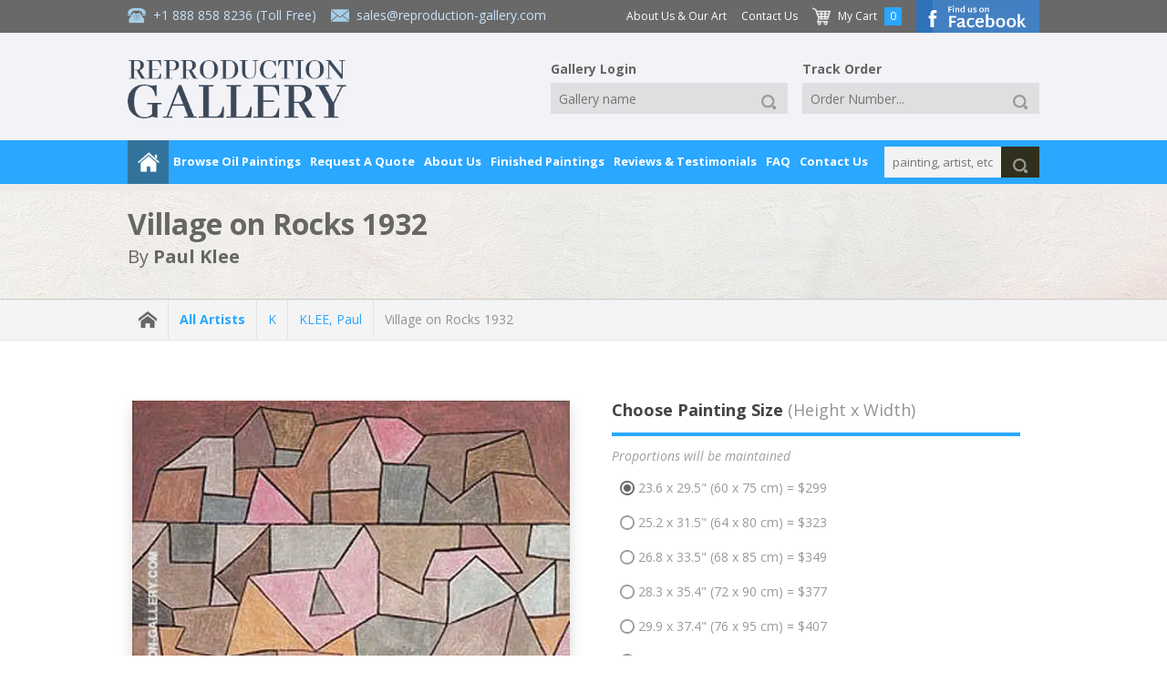

--- FILE ---
content_type: text/html; charset=UTF-8
request_url: https://www.reproduction-gallery.com/oil-painting/1341635008/village-on-rocks-1932-by-paul-klee/
body_size: 13479
content:
<!DOCTYPE html>
	<html lang="en">
	<head>
  
  <!-- Google Tag Manager --><script type="fad21cdc23ec5eafcd1807c4-text/javascript">(function(w,d,s,l,i){w[l]=w[l]||[];w[l].push({'gtm.start':new Date().getTime(),event:'gtm.js'});var f=d.getElementsByTagName(s)[0],j=d.createElement(s),dl=l!='dataLayer'?'&l='+l:'';j.async=true;j.src='https://www.googletagmanager.com/gtm.js?id='+i+dl;f.parentNode.insertBefore(j,f);})(window,document,'script','dataLayer','GTM-PRLCMK');</script><!-- End Google Tag Manager -->
	<meta charset="UTF-8">
  <meta name="viewport" content="width=device-width, initial-scale=1, maximum-scale=5" />
  <meta http-equiv="Accept-CH" content="Content-DPR, DPR, ECT, RTT, Save-Data, Viewport-Width, Downlink">
  <title>Village on Rocks 1932 by Paul Klee | Oil Painting Reproduction Replica On Canvas - Reproduction Gallery</title>
  <meta name="description" content="Buy Village on Rocks 1932 oil painting reproductions on canvas. Museum quality hand-painted Paul Klee replica canvas. 100% Guarantee & FREE Global Shipping." />
  <meta name="robots" content="index, follow" />
	<meta name="distribution" content="Global">
  <meta name="p:domain_verify" content="dca392cd63e1fcf036a4e7bec2979e2a"/>
  <meta name="yandex-verification" content="7d4dcef51fbfd4db" />
  <meta name="google-site-verification" content="wnU5HWmsG42j0SVGCXKmrM1wA-aaivn9wpTfXC24l2M" />
  <meta name="wot-verification" content="9540d4d63588737c12db"/>
  <meta http-equiv="X-UA-Compatible" content="IE=edge">
  
<meta property="og:title" content="Village on Rocks 1932 by Paul Klee | Oil Painting Reproduction Replica On Canvas - Reproduction Gallery" />
<meta property="og:description" content="Buy Village on Rocks 1932 oil painting reproductions on canvas. Museum quality hand-painted Paul Klee replica canvas. 100% Guarantee & FREE Global Shipping." />
<meta property="og:type" content="product" />
<meta property="og:image" content="https://www.reproduction-gallery.com/cdn-cgi/image/format=webp,fit=contain,width=600,height=600,quality=70/catalogue/uploads/1341635008_large-image_paulkleereproductionvillageonrocks19323027large.webp" />
<meta property="og:site_name" content="Reproduction Gallery" />
<meta property="og:email" content="sales@reproduction-gallery.com" />
<meta property="og:phone_number" content="+1 888 858 8236" />
<meta property="og:fax_number" content="" />
<meta property="og:street-address" content="5933 NE Win Sivers Drive, #205 Portland, OR 97220 USA" />
<meta property="og:latitude" content="" />
<meta property="og:longitude" content="" />
<meta property="og:locality" content="" />
<meta property="og:region" content="PT" />
<meta property="og:postal-code" content="OR 97220" />
<meta property="og:country-name" content="USA" />
<meta property="og:url" content="https://www.reproduction-gallery.com/oil-painting/1341635008/village-on-rocks-1932-by-paul-klee/" />
  <link rel="canonical" href="https://www.reproduction-gallery.com/oil-painting/1341635008/village-on-rocks-1932-by-paul-klee/" />
  
  
  
  
      <link rel="alternate" hreflang="en-au" href="https://www.reproduction-gallery.com/oil-painting/1341635008/village-on-rocks-1932-by-paul-klee/" />
      <link rel="alternate" hreflang="en-ca" href="https://www.reproduction-gallery.com/oil-painting/1341635008/village-on-rocks-1932-by-paul-klee/" />
      <link rel="alternate" hreflang="en-gb" href="https://www.reproduction-gallery.com/oil-painting/1341635008/village-on-rocks-1932-by-paul-klee/" />
      <link rel="alternate" hreflang="en-us" href="https://www.reproduction-gallery.com/oil-painting/1341635008/village-on-rocks-1932-by-paul-klee/" />
      <link rel="alternate" hreflang="en" href="https://www.reproduction-gallery.com/oil-painting/1341635008/village-on-rocks-1932-by-paul-klee/" />
      <link rel="alternate" hreflang="x-default" href="https://www.reproduction-gallery.com/oil-painting/1341635008/village-on-rocks-1932-by-paul-klee/" />
  <link href="/icon.png" rel="icon" type="image/png" sizes="16x16" />
  <link rel="preload" as="script" href="https://www.reproduction-gallery.com/public/js/jquery.min.js">
  <link rel="preload" as="style"  href="https://www.reproduction-gallery.com/public/css/app.min.css?v=1.0.15">
  <link rel="preload" as="script" href="https://www.reproduction-gallery.com/public/js/main.min.js?v=1.0.15">
  <link rel="preload" as="script" href="https://www.reproduction-gallery.com/public/js/app.min.js?v=1.0.15">
  <link rel="preload" href="https://fonts.googleapis.com/css?family=Open+Sans:400,400i,700" as="style" crossorigin />
  <link rel="stylesheet" href="https://fonts.googleapis.com/css?family=Open+Sans:400,400i,700" media="screen, print" crossorigin />

  
<link rel="stylesheet" href="https://www.reproduction-gallery.com/public/css/app.min.css?v=1.0.15" media="screen, print"><link rel="stylesheet" href="https://www.reproduction-gallery.com/public/css/custom.min.css?v=1.0.15" media="screen, print"><script src="https://www.reproduction-gallery.com/public/js/jquery.min.js" type="fad21cdc23ec5eafcd1807c4-text/javascript"></script>
<meta property="product:price:amount" content="299" />
<meta property="product:price:currency" content="USD" />
<meta property="og:availability" content="instock" />

<script type="application/ld+json">{"@context": "https://schema.org","@type": "VisualArtwork","name": "Village on Rocks 1932","image": "https://www.reproduction-gallery.com/cdn-cgi/image/format=webp,fit=contain,width=600,height=600,quality=70/catalogue/uploads/1341635008_large-image_paulkleereproductionvillageonrocks19323027large.webp","description": "Village on Rocks 1932 by Paul Klee | Oil Painting Reproduction","sameAs": "https://www.reproduction-gallery.com/oil-painting/1341635008/village-on-rocks-1932-by-paul-klee/","creator": [{"@type": "Person","name": "Paul Klee","sameAs": "https://www.reproduction-gallery.com/artist/paul-klee/"}],"width": [{"@type": "Distance","name": "29.5 cm"}],"height": [{"@type": "Distance","name": "23.6 cm"}],"artMedium": "oil","artworkSurface": "canvas"}</script>
<script type="application/ld+json">{"@context": "https://schema.org/","@type": "Product","url": "https://www.reproduction-gallery.com/oil-painting/1341635008/village-on-rocks-1932-by-paul-klee/","name": "Village on Rocks 1932 By Paul Klee","image": ["https://www.reproduction-gallery.com/cdn-cgi/image/format=webp,fit=contain,width=600,height=600,quality=70/catalogue/uploads/1341635008_large-image_paulkleereproductionvillageonrocks19323027large.webp"],"description": "Buy Village on Rocks 1932 oil painting reproductions on canvas. Museum quality hand-painted Paul Klee replica canvas. 100% Guarantee & FREE Global Shipping.","sku": "PKVILLAGE3027","mpn": "PKVILLAGE3027","brand":"Reproduction Gallery","review": {"@type": "Review","reviewRating": {"@type": "Rating","ratingValue": "4.6","bestRating": "5"},"author": {"@type": "Person","name": "Valued Customer"}},"offers": {"@type": "Offer", "hasMerchantReturnPolicy": {"applicableCountry": "US", "returnPolicyCategory": "https://schema.org/MerchantReturnFiniteReturnWindow","merchantReturnDays": "60","returnMethod": "https://schema.org/ReturnByMail","returnFees": "https://schema.org/FreeReturn"},"shippingDetails": {"shippingRate": {"currency": "USD", "value": "0"}, "deliveryTime": {"@type": "ShippingDeliveryTime", "handlingTime": {"@type": "QuantitativeValue", "minValue": "0", "maxValue": "7", "unitCode": "DAY"}, "transitTime": {"@type": "QuantitativeValue", "minValue": "7", "maxValue": "14", "unitCode": "DAY"}}, "shippingDestination": {"addressCountry": "US"}},"priceCurrency": "USD","url": "https://www.reproduction-gallery.com/oil-painting/1341635008/village-on-rocks-1932-by-paul-klee/","price": "299","priceValidUntil": "2027-01-26","availability": "http://schema.org/OnlineOnly","seller": {"@type": "Organization","name": "Reproduction Gallery"}}}</script>

<style>
.custom_size .tp {
  border-color: #50AE55 !important;
  padding: 1em 1em !important;
  border-radius: 4px !important;
}

#custom_size {
  font-weight: bold !important;
}

.custom_size .selectbox,
.custom_size .tp {
  background-color: #E0F0D9 !important;
  border-color: transparent !important;
  color: #50AE55 !important;
}
</style>

    <link rel="stylesheet" href="https://www.reproduction-gallery.com/public/css/bs5.css" media="screen, print">
    
    <link rel="stylesheet" href="https://cdnjs.cloudflare.com/ajax/libs/font-awesome/6.3.0/css/all.min.css" integrity="sha512-SzlrxWUlpfuzQ+pcUCosxcglQRNAq/DZjVsC0lE40xsADsfeQoEypE+enwcOiGjk/bSuGGKHEyjSoQ1zVisanQ==" crossorigin="anonymous" referrerpolicy="no-referrer" />
    
    <script type="fad21cdc23ec5eafcd1807c4-text/javascript" src="https://cdn.jsdelivr.net/npm/@fancyapps/ui@5.0.20/dist/fancybox/fancybox.umd.js"></script>
    <link rel="stylesheet" href="https://cdn.jsdelivr.net/npm/@fancyapps/ui@5.0.20/dist/fancybox/fancybox.css" />
    
  <!-- Schema Tag -->
  <script type="application/ld+json">{"@context": "https://schema.org","@type": "Organization","additionalType": "LocalBusiness","name": "Reproduction Galleries LLC","url": "https://www.reproduction-gallery.com/","sameAs": ["https://www.facebook.com/perfectpaintings/","https://www.pinterest.com/perfectpaintings/"],"address": {"@type": "PostalAddress","addressLocality": "Oregon, USA","addressRegion": "OR","addressCountry": "USA","postalCode": "97220","streetAddress": "5933 NE Win Sivers Drive, #205 Portland"},"telephone": "(302) 513 3464","email": "sales@reproduction-gallery.com","contactPoint": [{"@type" : "ContactPoint","telephone" : "+1800-912-9265","contactType" : "customer service","contactOption" : "TollFree","email": "sales@reproduction-gallery.com"}],"image": "https://www.reproduction-gallery.com/public/images/logo-new-blog.webp","logo": "https://www.reproduction-gallery.com/public/images/logo-new-blog.webp"}</script>

  <script type="application/ld+json">{"@context": "https://schema.org","@type": "Organization","additionalType": "LocalBusiness","name": "Reproduction Galleries LLC","url": "https://www.reproduction-gallery.com/","sameAs": ["https://www.facebook.com/perfectpaintings/","https://www.pinterest.com/perfectpaintings/"],"address": {"@type": "PostalAddress","addressLocality": "Melbourne, AUS","addressRegion": "VIC","addressCountry": "AUS","postalCode": "3000","streetAddress": "Level 8, 805/220 Collins St"},"telephone": "+61 1800 844 106","email": "sales@reproduction-gallery.com","contactPoint": [{"@type" : "ContactPoint","telephone" : "+61 1800 844 106","contactType" : "customer service","contactOption" : "TollFree","email": "sales@reproduction-gallery.com"}],"image": "https://www.reproduction-gallery.com/public/images/logo-new-blog.webp","logo": "https://www.reproduction-gallery.com/public/images/logo-new-blog.webp"}</script>
  <!-- end Schema Tag -->

  </head>
  <body class="page-oil-painting" >
  <!-- Google Tag Manager (noscript) --><noscript><iframe src="https://www.googletagmanager.com/ns.html?id=GTM-PRLCMK" height="0" width="0" style="display:none;visibility:hidden"></iframe></noscript><!-- End Google Tag Manager (noscript) -->
  <!--#wrapper-->
<div id="wrapper"><div class="tp">

    <!--#nav_top-->
    <!--#search_mobile-->
<div id="search_mobile"><div class="tp">

    <form id="form_search_mobile" action="https://www.reproduction-gallery.com/search-paintings/" method="get"><div class="search">
        <div class="_input textbox">
            <input type="text" name="keywords" placeholder="painting, artist, etc..." value="" />
        </div>
        <div class="_button" data-type="submit">
            <a href="javascript:void(0);" title="Click to search">
                <div class="_icon small">
                    <div class="img">
                        <img loading="lazy" src="https://www.reproduction-gallery.com/public/images/icon-search-white.png" width="20" height="20" alt="Search" />
                    </div>
                </div>
            </a>
        </div>
    </div></form>

</div></div>
<!--/#search_mobile-->


<div id="nav_top_mobile"><div class="tp">

    
    <div class="menu"><div class="tp">
        <div class="button">
            <a href="javascript:void(0);" title="Main Menu">
                <div class="_hmb">
                    <div class="bar right8">
                        <div class="a"></div>
                        <div class="b"></div>
                        <div class="c"></div>
                    </div><!--
                    --><div class="label">
                        Main Menu
                    </div>
                </div>
            </a>
        </div>
    </div></div>

    <div class="contact"><div class="tp">
        <div class="item">
            <div class="_icon normal">
                <div class="img right8">
                    <img loading="lazy" src="https://www.reproduction-gallery.com/public/images/icon-phone.png" width="20" height="20" alt="Call Toll Free +1 888 858 8236" />
                </div><!--
                --><div class="label">
                    +1 888 858 8236 (Toll Free)
                </div>
            </div>
        </div><!--
        --><div class="item last">
            <div class="_icon normal">
                <div class="img right8">
                    <img loading="lazy" src="https://www.reproduction-gallery.com/public/images/icon-email.png" width="20" height="20" alt="Send Us A Message sales@reproduction-gallery.com" />
                </div><!--
                --><div class="label">
                    <a href="/cdn-cgi/l/email-protection" class="__cf_email__" data-cfemail="0a796b666f794a786f7a78656e7f697e636564276d6b66666f787324696567">[email&#160;protected]</a>                </div>
            </div>
        </div><!--
        --><div class="item seperate">|</div><!--
        --><div class="item last">
            <div class="_icon small">
                <div class="img right8">
                    <img loading="lazy" src="https://www.reproduction-gallery.com/public/images/icon-cart-white.png" width="20" height="20" alt="Shopping Cart" />
                </div><!--
                --><div class="label">
                    <a href="https://www.reproduction-gallery.com/shopping-cart/">
                        My Cart
                    </a>
                </div>
            </div>
        </div>
    </div></div>

    <div class="logo"><div class="tp">
        <a href="https://www.reproduction-gallery.com/" title="Goto website homepage"><img loading="lazy" src="https://www.reproduction-gallery.com/public/images/logo-new-blog.webp" width="230" height="62" alt="Reproduction Gallery" /></a>
    </div></div>

    <div class="hidden_menu"><div class="tp">
        <div class="button_close"><div class="tp"><a href="javascript:void(0);" title="Close">X</a></div></div>
        <div class="item title bottom8">Browse Oil Paintings</div>
        <div class="subtitle bottom8">Oil Paintings</div>
        <div class="item"><a href="https://www.reproduction-gallery.com/popular-oil-paintings/">Popular Paintings</a></div>
        <div class="item"><a href="https://www.reproduction-gallery.com/popular-artists/">Popular Artists</a></div>
        <div class="item"><a href="https://www.reproduction-gallery.com/latest-oil-paintings/">Latest Paintings</a></div>
        <div class="item"><a href="https://www.reproduction-gallery.com/famous-nude-paintings/">Famous Nude Paintings</a></div>
        <div class="item"><a href="https://www.reproduction-gallery.com/seascape-oil-paintings/">Seascape Oil Paintings</a></div>
        <div class="item"><a href="https://www.reproduction-gallery.com/famous-oil-paintings/">Famous Oil Paintings</a></div>
        <div class="item bottom24"><a href="https://www.reproduction-gallery.com/famous-angel-paintings/"><strong>Famous Angel Paintings</strong></a></div>
        <div class="letter">
            <div class="subtitle bottom8">Artist A-Z</div>
            <div class="item bottom24">
                <div class="_grid size2 first "><div class="tp"><a href="https://www.reproduction-gallery.com/artist-a-z/a/">A</a></div></div><div class="_grid size2  "><div class="tp"><a href="https://www.reproduction-gallery.com/artist-a-z/b/">B</a></div></div><div class="_grid size2  "><div class="tp"><a href="https://www.reproduction-gallery.com/artist-a-z/c/">C</a></div></div><div class="_grid size2  "><div class="tp"><a href="https://www.reproduction-gallery.com/artist-a-z/d/">D</a></div></div><div class="_grid size2  "><div class="tp"><a href="https://www.reproduction-gallery.com/artist-a-z/e/">E</a></div></div><div class="_grid size2  last"><div class="tp"><a href="https://www.reproduction-gallery.com/artist-a-z/f/">F</a></div></div><div class="clear"></div><div class="_grid size2 first "><div class="tp"><a href="https://www.reproduction-gallery.com/artist-a-z/g/">G</a></div></div><div class="_grid size2  "><div class="tp"><a href="https://www.reproduction-gallery.com/artist-a-z/h/">H</a></div></div><div class="_grid size2  "><div class="tp"><a href="https://www.reproduction-gallery.com/artist-a-z/i/">I</a></div></div><div class="_grid size2  "><div class="tp"><a href="https://www.reproduction-gallery.com/artist-a-z/j/">J</a></div></div><div class="_grid size2  "><div class="tp"><a href="https://www.reproduction-gallery.com/artist-a-z/k/">K</a></div></div><div class="_grid size2  last"><div class="tp"><a href="https://www.reproduction-gallery.com/artist-a-z/l/">L</a></div></div><div class="clear"></div><div class="_grid size2 first "><div class="tp"><a href="https://www.reproduction-gallery.com/artist-a-z/m/">M</a></div></div><div class="_grid size2  "><div class="tp"><a href="https://www.reproduction-gallery.com/artist-a-z/n/">N</a></div></div><div class="_grid size2  "><div class="tp"><a href="https://www.reproduction-gallery.com/artist-a-z/o/">O</a></div></div><div class="_grid size2  "><div class="tp"><a href="https://www.reproduction-gallery.com/artist-a-z/p/">P</a></div></div><div class="_grid size2  "><div class="tp"><a href="https://www.reproduction-gallery.com/artist-a-z/q/">Q</a></div></div><div class="_grid size2  last"><div class="tp"><a href="https://www.reproduction-gallery.com/artist-a-z/r/">R</a></div></div><div class="clear"></div><div class="_grid size2 first "><div class="tp"><a href="https://www.reproduction-gallery.com/artist-a-z/s/">S</a></div></div><div class="_grid size2  "><div class="tp"><a href="https://www.reproduction-gallery.com/artist-a-z/t/">T</a></div></div><div class="_grid size2  "><div class="tp"><a href="https://www.reproduction-gallery.com/artist-a-z/u/">U</a></div></div><div class="_grid size2  "><div class="tp"><a href="https://www.reproduction-gallery.com/artist-a-z/v/">V</a></div></div><div class="_grid size2  "><div class="tp"><a href="https://www.reproduction-gallery.com/artist-a-z/w/">W</a></div></div><div class="_grid size2  last"><div class="tp"><a href="https://www.reproduction-gallery.com/artist-a-z/x/">X</a></div></div><div class="clear"></div><div class="_grid size2 first "><div class="tp"><a href="https://www.reproduction-gallery.com/artist-a-z/y/">Y</a></div></div><div class="_grid size2  last"><div class="tp"><a href="https://www.reproduction-gallery.com/artist-a-z/z/">Z</a></div></div><div class="clear"></div>            </div>
        </div>
        <div class="subtitle bottom8"><strong>Artists by Nationality</strong></div>
        <div class="item bottom8">
          <img loading="lazy" style="vertical-align: middle !important;" src="https://www.reproduction-gallery.com/cdn-cgi/image/format=webp,fit=contain,width=32,height=32,quality=70/public/flags/_us.png" alt="US" width="32" height="32"> <img loading="lazy" style="vertical-align: middle !important;" src="https://www.reproduction-gallery.com/cdn-cgi/image/format=webp,fit=contain,width=32,height=32,quality=70/public/flags/_au.png" alt="AU" width="32" height="32"> <img loading="lazy" style="vertical-align: middle !important;" src="https://www.reproduction-gallery.com/cdn-cgi/image/format=webp,fit=contain,width=32,height=32,quality=70/public/flags/_uk.png" alt="UK" width="32" height="32">
        </div>
        <div class="item bottom24"><a class="view-all" href="https://www.reproduction-gallery.com/artists-nationality/"><strong>View All Nationalities</strong></a></div>
        <div class="subtitle bottom8">Shop By Artist</div>
        <div class="item"><a href="https://www.reproduction-gallery.com/artist/claude-monet/">Claude Monet</a></div><div class="item"><a href="https://www.reproduction-gallery.com/artist/vincent-van-gogh/">Vincent Van Gogh</a></div><div class="item"><a href="https://www.reproduction-gallery.com/artist/gustav-klimt/">Gustav Klimt</a></div><div class="item"><a href="https://www.reproduction-gallery.com/artist/caravaggio/">Carravagio</a></div><div class="item"><a href="https://www.reproduction-gallery.com/artist/edward-hopper/">Edward Hopper</a></div><div class="item"><a href="https://www.reproduction-gallery.com/artist/paul-cezanne/">Paul Cezanne</a></div><div class="item"><a href="https://www.reproduction-gallery.com/artist/edgar-degas/">Edgar Degas</a></div>        <div class="item bottom24"><a class="view-all" href="https://www.reproduction-gallery.com/all-artists/"><strong>View All Artists</strong></a></div>
        <div class="subtitle bottom8">Shop By Art Movement</div>
        <div class="item"><a href="https://www.reproduction-gallery.com/art-movement/20th-century/">20th Century</a></div><div class="item"><a href="https://www.reproduction-gallery.com/art-movement/post-impressionism/">Post-Impressionism</a></div><div class="item"><a href="https://www.reproduction-gallery.com/art-movement/baroque-artists/">Baroque</a></div><div class="item"><a href="https://www.reproduction-gallery.com/art-movement/modern-art-paintings/">Modern Art</a></div><div class="item"><a href="https://www.reproduction-gallery.com/art-movement/impressionism/">Impressionism</a></div><div class="item"><a href="https://www.reproduction-gallery.com/art-movement/art-deco-art/">Art-Deco</a></div><div class="item"><a href="https://www.reproduction-gallery.com/art-movement/art-nouveau/">Art-Nouveau</a></div>        <div class="item bottom24"><a class="view-all" href="https://www.reproduction-gallery.com/art-movement/"><strong>View All Movements</strong></a></div>

                  <div class="subtitle bottom8">Art Collections</div>
          <div class="item"><a href="https://www.reproduction-gallery.com/art-collections/famous-art/">Famous Art</a></div><div class="item"><a href="https://www.reproduction-gallery.com/art-collections/water-lilies-paintings/">Water Lilies Paintings</a></div><div class="item"><a href="https://www.reproduction-gallery.com/art-collections/animal-paintings/">Animal Paintings</a></div><div class="item"><a href="https://www.reproduction-gallery.com/art-collections/colorful-paintings/">Colorful Paintings</a></div><div class="item"><a href="https://www.reproduction-gallery.com/art-collections/painted-seascapes/">Painted Seascapes</a></div>        <div class="item bottom24"><a class="view-all" href="https://www.reproduction-gallery.com/art-collections/"><strong>View All Art Collections</strong></a></div>

                  <div class="subtitle bottom8">Famous Art Museums</div>
          <div class="item"><a href="https://www.reproduction-gallery.com/famous-art-museums/art-institute-of-chicago/">The Art Institute of Chicago</a></div><div class="item"><a href="https://www.reproduction-gallery.com/famous-art-museums/national-gallery-of-art-washington/">National Gallery of Art, Washington</a></div><div class="item"><a href="https://www.reproduction-gallery.com/famous-art-museums/van-gogh-museum-amsterdam/">Van Gogh Museum Amsterdam</a></div><div class="item"><a href="https://www.reproduction-gallery.com/famous-art-museums/metropolitan-museum-of-art/">The Metropolitan Museum of Art</a></div><div class="item"><a href="https://www.reproduction-gallery.com/famous-art-museums/the-state-hermitage-museum/">The State Hermitage Museum</a></div>        <div class="item bottom24"><a class="view-all" href="https://www.reproduction-gallery.com/famous-art-museums/"><strong>View All Famous Art Museums</strong></a></div>

        <div class="item title bottom8">Request A Quote</div>
        <div class="subtitle bottom8">For a Portrait or Painting</div>
        <div class="item"><a href="https://www.reproduction-gallery.com/request-a-portrait/">Portrait Painting Request</a></div>
        <div class="item bottom24"><a href="https://www.reproduction-gallery.com/request-a-painting/">Special Commission Painting Request</a></div>
        <div class="item title bottom8">About Us</div>
        <div class="item"><a href="https://www.reproduction-gallery.com/about-us-and-our-art/">About Us &amp; Our Art</a></div>
        <div class="item"><a href="https://www.reproduction-gallery.com/how-your-painting-is-shipped/">How your painting is shipped</a></div>
        <div class="item"><a href="https://www.reproduction-gallery.com/framing-services/">Framing Service</a></div>
        <div class="item"><a href="https://www.reproduction-gallery.com/framing-and-display-option/">What framing and display option should I select?</a></div>
        <div class="item"><a href="https://www.reproduction-gallery.com/gallery-wrap/">No Frame Options - Gallery Wrap</a></div>
        <div class="item"><a href="https://www.reproduction-gallery.com/finished-painting/">Finished Oil Paintings</a></div>
        <div class="item"><a href="https://www.reproduction-gallery.com/15-good-reasons-to-purchase-oil-painting-from-us/">Good Reasons To Purchase From Us</a></div>
        <div class="item"><a href="https://www.reproduction-gallery.com/100-percent-money-back-guarantee/">100% Money Back Guarantee</a></div>
        <div class="item"><a href="https://www.reproduction-gallery.com/reviews-and-testimonials/">Reviews &amp; Testimonials</a></div>
        <div class="item"><a href="https://www.reproduction-gallery.com/privacy-policy/">Privacy Policy</a></div>
        <div class="item"><a href="https://www.reproduction-gallery.com/shipping-and-returns/">Shipping &amp; Returns</a></div>
        <div class="item"><a href="https://www.reproduction-gallery.com/quality-and-services/">Quality &amp; Services</a></div>
        <div class="item"><a href="https://www.reproduction-gallery.com/when-will-i-receive-my-painting/">When will I receive my painting?</a></div>
        <div class="item last"><a href="https://www.reproduction-gallery.com/faq/">Frequently Asked Questions</a></div>
        <div class="item bottom24"><a href="https://www.reproduction-gallery.com/contact-us/">Contact Us</a></div>

        <div class="item title bottom8">FAQ</div>
        <div class="item last bottom24"><a href="https://www.reproduction-gallery.com/faq/">FAQ</a></div>
    </div></div>

</div></div>


<div id="nav_top"><div class="tp">

    <div class="header">
  <div class="bar"></div>

  <div class="tp inner">

    <div class="header__logo">
      <div class="tp">
                <a href="https://www.reproduction-gallery.com/" title="Goto Reproduction Gallery homepage"><img loading="lazy" src="https://www.reproduction-gallery.com/public/images/logo-new-blog.webp" width="240" height="64" alt="Reproduction Gallery" /></a>
      </div>
    </div>

    <div class="header__info">
      <div class="tp">
        <div class="_icon normal right16">
          <div class="img right8">
            <img loading="lazy" src="https://www.reproduction-gallery.com/public/images/icon-phone.png" width="20" height="20" alt="Call Toll Free +1 888 858 8236">
          </div><!--
          --><div class="label">
            <a href="tel:+18888588236" title="Click Here To Call +1 888 858 8236">+1 888 858 8236</a> (Toll Free)
          </div>
        </div><!--
        --><div class="_icon normal">
          <div class="img right8">
            <img loading="lazy" src="https://www.reproduction-gallery.com/public/images/icon-email.png" width="20" height="20" alt="sales@reproduction-gallery.com">
          </div><!--
          --><div class="label">
            <a href="/cdn-cgi/l/email-protection#83f0e2efe6f0c3f1e6f3f1ece7f6e0f7eaecedaee4e2efefe6f1faade0ecee" title="Click Here To Send Message To sales@reproduction-gallery.com"><span class="__cf_email__" data-cfemail="fe8d9f929b8dbe8c9b8e8c919a8b9d8a979190d3999f92929b8c87d09d9193">[email&#160;protected]</span></a>          </div>
        </div>
      </div>
    </div>

    <div class="header__menu">
      <div class="tp">
        <div class="item -more right16">
          <a href="https://www.reproduction-gallery.com/about-us-and-our-art/">About Us &amp; Our Art</a>
        </div><!--
        --><div class="item -more right16">
          <a href="https://www.reproduction-gallery.com/contact-us/">Contact Us</a>
        </div><!--
        --><div class="item right8">
          <div class="_icon normal">
            <div class="img right8">
              <img loading="lazy" src="https://www.reproduction-gallery.com/public/images/icon-cart-white.png" width="20" height="20" alt="My Cart">
            </div><!--
            --><div class="label">
              <a href="https://www.reproduction-gallery.com/shopping-cart/">My Cart</a>
            </div>
          </div>
        </div><!--
        --><div class="item number right16">
          0        </div><!--
        --><div class="item fb-btn">
            <a href="https://www.facebook.com/perfectpaintings/" target="_blank"><img loading="lazy" src="https://www.reproduction-gallery.com/public/images/button-facebook-top.png" width="135" height="36" alt="Find us on Facebook"></a>
        </div>
      </div>
    </div>

    <div class="header__tools">
      <div class="tp">
        <div class="item gallery__login right16">
          <div class="tp">
            <form id="form_login2" action="https://www.reproduction-gallery.com/gallery-login/" method="post" data-redirect="https://www.reproduction-gallery.com/gallery-login/">
              <input type="hidden" name="action" value="submitted">
              <div class="headline">
                Gallery Login
              </div><!--
              --><div class="item">
                <div class="_input textbox">
                  <input type="text" name="gallery_name" placeholder="Gallery name" value="">
                </div>
              </div><!--
              --><div class="item">
              <div class="_button" data-type="submit">
                <a href="javascript:void(0);" title="Click to search" rel="noindex,nofollow">
                  <div class="_icon small">
                    <div class="img">
                      <img loading="lazy" src="https://www.reproduction-gallery.com/public/images/icon-search-white.png" width="20" height="20" alt="Search">
                    </div>
                  </div>
                </a>
              </div>
            </div>
          </form>
          </div>
        </div><!--
        --><div class="item track__order">
          <div class="tp">
            <form id="form_track2" action="https://www.reproduction-gallery.com/track-order/" method="post" data-redirect="https://www.reproduction-gallery.com/track-order/">
              <input type="hidden" name="action" value="submitted">
              <div class="headline">
                Track Order
              </div><!--
              --><div class="item">
                <div class="_input textbox">
                                    <input type="text" name="order_number" placeholder="Order Number..." value="">
                </div>
              </div><!--
              --><div class="item">
              <div class="_button" data-type="submit">
                <a href="javascript:void(0);" title="Click to search" rel="noindex,nofollow">
                  <div class="_icon small">
                    <div class="img">
                      <img loading="lazy" src="https://www.reproduction-gallery.com/public/images/icon-search-white.png" width="20" height="20" alt="Search">
                    </div>
                  </div>
                </a>
              </div>
            </div>
          </form>
          </div>
        </div>
      </div>
    </div>

  </div>
</div>

    <div class="bar_bottom shadow"><div class="tp inner">
        <div class="menu">
            <div class="item home">
                <a href="https://www.reproduction-gallery.com/" title="Go to homepage">
                    <div class="_icon medium">
                        <div class="img">
                            <img loading="lazy" src="/public/images/icon-home-white.png" width="24" height="24" alt="Go to homepage" />
                        </div>
                    </div>
                </a>
            </div><!--
            --><div class="item browse-oil-paintings -oil-painting">
                <a href="javascript:void(0);" title="Browse Oil Paintings" rel="noindex,nofollow">Browse Oil Paintings</a>
                <div class="hidden shadow"><div class="tp">
                    <div class="_grid size4 first"><div class="tp">

                        <div class="letter">
                            <div class="title">Artist A-Z</div>
                            <div class="item">
                                <div class="_grid size2 first "><div class="tp"><a href="https://www.reproduction-gallery.com/artist-a-z/a/">A</a></div></div><div class="_grid size2  "><div class="tp"><a href="https://www.reproduction-gallery.com/artist-a-z/b/">B</a></div></div><div class="_grid size2  "><div class="tp"><a href="https://www.reproduction-gallery.com/artist-a-z/c/">C</a></div></div><div class="_grid size2  "><div class="tp"><a href="https://www.reproduction-gallery.com/artist-a-z/d/">D</a></div></div><div class="_grid size2  "><div class="tp"><a href="https://www.reproduction-gallery.com/artist-a-z/e/">E</a></div></div><div class="_grid size2  last"><div class="tp"><a href="https://www.reproduction-gallery.com/artist-a-z/f/">F</a></div></div><div class="clear"></div><div class="_grid size2 first "><div class="tp"><a href="https://www.reproduction-gallery.com/artist-a-z/g/">G</a></div></div><div class="_grid size2  "><div class="tp"><a href="https://www.reproduction-gallery.com/artist-a-z/h/">H</a></div></div><div class="_grid size2  "><div class="tp"><a href="https://www.reproduction-gallery.com/artist-a-z/i/">I</a></div></div><div class="_grid size2  "><div class="tp"><a href="https://www.reproduction-gallery.com/artist-a-z/j/">J</a></div></div><div class="_grid size2  "><div class="tp"><a href="https://www.reproduction-gallery.com/artist-a-z/k/">K</a></div></div><div class="_grid size2  last"><div class="tp"><a href="https://www.reproduction-gallery.com/artist-a-z/l/">L</a></div></div><div class="clear"></div><div class="_grid size2 first "><div class="tp"><a href="https://www.reproduction-gallery.com/artist-a-z/m/">M</a></div></div><div class="_grid size2  "><div class="tp"><a href="https://www.reproduction-gallery.com/artist-a-z/n/">N</a></div></div><div class="_grid size2  "><div class="tp"><a href="https://www.reproduction-gallery.com/artist-a-z/o/">O</a></div></div><div class="_grid size2  "><div class="tp"><a href="https://www.reproduction-gallery.com/artist-a-z/p/">P</a></div></div><div class="_grid size2  "><div class="tp"><a href="https://www.reproduction-gallery.com/artist-a-z/q/">Q</a></div></div><div class="_grid size2  last"><div class="tp"><a href="https://www.reproduction-gallery.com/artist-a-z/r/">R</a></div></div><div class="clear"></div><div class="_grid size2 first "><div class="tp"><a href="https://www.reproduction-gallery.com/artist-a-z/s/">S</a></div></div><div class="_grid size2  "><div class="tp"><a href="https://www.reproduction-gallery.com/artist-a-z/t/">T</a></div></div><div class="_grid size2  "><div class="tp"><a href="https://www.reproduction-gallery.com/artist-a-z/u/">U</a></div></div><div class="_grid size2  "><div class="tp"><a href="https://www.reproduction-gallery.com/artist-a-z/v/">V</a></div></div><div class="_grid size2  "><div class="tp"><a href="https://www.reproduction-gallery.com/artist-a-z/w/">W</a></div></div><div class="_grid size2  last"><div class="tp"><a href="https://www.reproduction-gallery.com/artist-a-z/x/">X</a></div></div><div class="clear"></div><div class="_grid size2 first "><div class="tp"><a href="https://www.reproduction-gallery.com/artist-a-z/y/">Y</a></div></div><div class="_grid size2  last"><div class="tp"><a href="https://www.reproduction-gallery.com/artist-a-z/z/">Z</a></div></div><div class="clear"></div>                            </div>
                        </div>
                        <div class="nationalities">
                          <div class="title" style="vertical-align: middle !important; line-height: 32px !important;">
                            <a style="text-decoration: none !important; line-height: 32px !important; font-size: 1em !important; vertical-align: middle !important;" href="https://www.reproduction-gallery.com/artists-nationality/">Artists by Nationality</a>&nbsp;&nbsp;<img loading="lazy" style="vertical-align: middle !important;" src="https://www.reproduction-gallery.com/cdn-cgi/image/format=webp,fit=contain,width=32,height=32,quality=70/public/flags/_us.png" alt="US" width="32" height="32"> <img loading="lazy" style="vertical-align: middle !important;" src="https://www.reproduction-gallery.com/cdn-cgi/image/format=webp,fit=contain,width=32,height=32,quality=70/public/flags/_au.png" alt="AU" width="32" height="32"> <img loading="lazy" style="vertical-align: middle !important;" src="https://www.reproduction-gallery.com/cdn-cgi/image/format=webp,fit=contain,width=32,height=32,quality=70/public/flags/_uk.png" alt="UK" width="32" height="32">
                          </div>
                        </div>
                        <div class="title">Oil Paintings</div>
                        <div class="item"><a href="https://www.reproduction-gallery.com/popular-oil-paintings/">Popular Paintings</a></div>
                        <div class="item"><a href="https://www.reproduction-gallery.com/popular-artists/">Popular Artists</a></div>
                        <div class="item"><a href="https://www.reproduction-gallery.com/latest-oil-paintings/">Latest Paintings</a></div>
                        <div class="item"><a href="https://www.reproduction-gallery.com/famous-nude-paintings/">Famous Nude Paintings</a></div>
                        <div class="item"><a href="https://www.reproduction-gallery.com/seascape-oil-paintings/">Seascape Oil Paintings</a></div>
                        <div class="item"><a href="https://www.reproduction-gallery.com/famous-oil-paintings/">Famous Oil Paintings</a></div>
                        <div class="item"><a href="https://www.reproduction-gallery.com/famous-angel-paintings/">Famous Angel Paintings</a></div>

                    </div></div><!--
                    --><div class="_grid size4"><div class="tp">

                        <div class="title">Shop By Artist</div>
                        <div class="item"><a href="https://www.reproduction-gallery.com/artist/claude-monet/">Claude Monet</a></div><div class="item"><a href="https://www.reproduction-gallery.com/artist/vincent-van-gogh/">Vincent Van Gogh</a></div><div class="item"><a href="https://www.reproduction-gallery.com/artist/gustav-klimt/">Gustav Klimt</a></div><div class="item"><a href="https://www.reproduction-gallery.com/artist/caravaggio/">Carravagio</a></div><div class="item"><a href="https://www.reproduction-gallery.com/artist/edward-hopper/">Edward Hopper</a></div><div class="item"><a href="https://www.reproduction-gallery.com/artist/paul-cezanne/">Paul Cezanne</a></div><div class="item"><a href="https://www.reproduction-gallery.com/artist/edgar-degas/">Edgar Degas</a></div>                        <div class="item view-all"><a href="https://www.reproduction-gallery.com/all-artists/"><strong>View All Artists</strong></a></div>

                                                  <div class="title">Art Collections</div>
                          <div class="item"><a href="https://www.reproduction-gallery.com/art-collections/famous-art/">Famous Art</a></div><div class="item"><a href="https://www.reproduction-gallery.com/art-collections/water-lilies-paintings/">Water Lilies Paintings</a></div><div class="item"><a href="https://www.reproduction-gallery.com/art-collections/animal-paintings/">Animal Paintings</a></div><div class="item"><a href="https://www.reproduction-gallery.com/art-collections/colorful-paintings/">Colorful Paintings</a></div><div class="item"><a href="https://www.reproduction-gallery.com/art-collections/painted-seascapes/">Painted Seascapes</a></div>                        <div class="item view-all"><a href="https://www.reproduction-gallery.com/art-collections/"><strong>View All Art Collections</strong></a></div>

                    </div></div><!--
                    --><div class="_grid size4 last"><div class="tp">

                        <div class="title">Shop By Art Movement</div>
                        <div class="item"><a href="https://www.reproduction-gallery.com/art-movement/20th-century/">20th Century</a></div><div class="item"><a href="https://www.reproduction-gallery.com/art-movement/post-impressionism/">Post-Impressionism</a></div><div class="item"><a href="https://www.reproduction-gallery.com/art-movement/baroque-artists/">Baroque</a></div><div class="item"><a href="https://www.reproduction-gallery.com/art-movement/modern-art-paintings/">Modern Art</a></div><div class="item"><a href="https://www.reproduction-gallery.com/art-movement/impressionism/">Impressionism</a></div><div class="item"><a href="https://www.reproduction-gallery.com/art-movement/art-deco-art/">Art-Deco</a></div><div class="item"><a href="https://www.reproduction-gallery.com/art-movement/art-nouveau/">Art-Nouveau</a></div>                        <div class="item view-all"><a href="https://www.reproduction-gallery.com/art-movement/"><strong>View All Movements</strong></a></div>

                                                  <div class="title">Famous Art Museums</div>
                          <div class="item"><a href="https://www.reproduction-gallery.com/famous-art-museums/art-institute-of-chicago/">The Art Institute of Chicago</a></div><div class="item"><a href="https://www.reproduction-gallery.com/famous-art-museums/national-gallery-of-art-washington/">National Gallery of Art, Washington</a></div><div class="item"><a href="https://www.reproduction-gallery.com/famous-art-museums/van-gogh-museum-amsterdam/">Van Gogh Museum Amsterdam</a></div><div class="item"><a href="https://www.reproduction-gallery.com/famous-art-museums/metropolitan-museum-of-art/">The Metropolitan Museum of Art</a></div><div class="item"><a href="https://www.reproduction-gallery.com/famous-art-museums/the-state-hermitage-museum/">The State Hermitage Museum</a></div>                        <div class="item view-all"><a href="https://www.reproduction-gallery.com/famous-art-museums/"><strong>View All Famous Art Museums</strong></a></div>

                    </div></div>
                    <div class="clear"></div>
                </div></div>
            </div><!--
            --><div class="item">
                <a href="javascript:void(0);" title="Request A Quote" rel="noindex,nofollow">Request A Quote</a>
                <div class="hidden nofull shadow"><div class="tp">
                    <div class="_grid size12"><div class="tp">

                        <div class="title">For a Portrait or Painting</div>
                        <div class="item"><a href="https://www.reproduction-gallery.com/request-a-portrait/">Portrait Painting Request</a></div>
                        <div class="item"><a href="https://www.reproduction-gallery.com/request-a-painting/">Special Commission Painting Request</a></div>
                        <div class="title">Have a Question?</div>
                        <div class="item last"><a href="https://www.reproduction-gallery.com/contact-us/">Contact Us</a></div>

                    </div></div>
                    <div class="clear"></div>
                </div></div>
            </div><!--
            --><div class="item">
                <a href="https://www.reproduction-gallery.com/about-us-and-our-art/" title="About Us & Our Art">About Us</a>
                            </div><!--
            --><div class="item">
                <a href="https://www.reproduction-gallery.com/finished-painting/">Finished Paintings</a>
            </div><!--
            --><div class="item">
                <a href="https://www.reproduction-gallery.com/reviews-and-testimonials/">Reviews &amp; Testimonials</a>
            </div><!--
            --><div class="item">
                <a href="https://www.reproduction-gallery.com/faq/">FAQ</a>
            </div><!--
            --><div class="item last">
                <a href="https://www.reproduction-gallery.com/contact-us/">Contact Us</a>
            </div><!--
            --><div class="search2"><div class="tp">
                <form id="form_search2" action="https://www.reproduction-gallery.com/search-paintings/" method="get">
                    <div class="_input textbox">
                        <input type="text" name="keywords" placeholder="painting, artist, etc..." value="" />
                    </div><!--
                    --><div class="_button" data-type="submit">
                        <a href="javascript:void(0);" title="Click to search" rel="noindex,nofollow"><div class="_icon small"><div class="img"><img loading="lazy" src="https://www.reproduction-gallery.com/public/images/icon-search-white.png" width="20" height="20" alt="Search" /></div></div></a>
                    </div>
                </form>
            </div></div>
        </div>
    </div></div>

</div></div>
    <!--/#nav_top-->

    <!--#header-->
    <div id="header" class="inside_header shadow"><div class="tp inner">

        <h1 class="title _title">
            <span class="painting_name">
                <strong>Village on Rocks 1932</strong>
            </span><!--
            --><span class="artist_name">
                By <strong>Paul Klee</strong>
            </span>
        </h1>

    </div></div>
    <!--/#header-->

    <!--#breadtab-->
    <div id="breadtab"><div class="tp inner">

    <div class="item">
        <div class="_icon normal">
            <a href="https://www.reproduction-gallery.com/" title="Goto Reproduction Gallery Homepage"><div class="img">
                <img loading="lazy" src="https://www.reproduction-gallery.com/public/images/icon-home.png" width="20" height="20" alt="Go to Reproduction Gallery Homepage" />
            </div></a>
        </div>
    </div><div class="item ">
                <a href="https://www.reproduction-gallery.com/all-artists/" title="All Artists"><strong>All Artists</strong></a>            </div><div class="item ">
                <a href="https://www.reproduction-gallery.com/artist-a-z/k/" title="Browse Artists By Letter K">K</a>            </div><div class="item ">
                <a href="https://www.reproduction-gallery.com/artist/paul-klee/" title="Browse Oil Paintings By Paul Klee">KLEE, Paul</a>            </div><div class="item last">
                <a href="https://www.reproduction-gallery.com/oil-painting/1341635008/village-on-rocks-1932-by-paul-klee/" title="Village on Rocks 1932 By Paul Klee">Village on Rocks 1932</a>            </div>
</div></div>
    <!--/#breadtab-->

    <!--#contents-->
    <div id="contents"><div class="tp inner">

        <!--#painting_detail-->
            <div id="painting_details" class="_painting_inside"><div class="tp">

                <div class="left_side _grid size6 first"><div class="tp">

                    <div class="thumbnail">
                        <div class="bs5">
                          <div class="_img">
                            <a data-fancybox data-src="https://www.reproduction-gallery.com/cdn-cgi/image/format=webp,fit=contain,width=600,height=600,quality=70/catalogue/uploads/1341635008_large-image_paulkleereproductionvillageonrocks19323027large.webp" data-caption="Village on Rocks 1932 by Paul Klee | Oil Painting Reproduction">
                              <img loading="lazy" src="https://www.reproduction-gallery.com/cdn-cgi/image/format=webp,fit=contain,width=600,height=600,quality=70/catalogue/uploads/1341635008_large-image_paulkleereproductionvillageonrocks19323027large.webp"  alt="Village on Rocks 1932 by Paul Klee | Oil Painting Reproduction" class="shadow img-fluid object-fit-contain" nopin="nopin" />
                            </a>
                            <div class="scale x"><div class="tp">
                                <div class="item a"></div><!--
                                --><div class="item b"></div><!--
                                --><div class="item c"></div><!--
                                --><div class="item d">
                                    <span>29.5</span>"
                                </div>
                            </div></div>
                            <div class="scale y"><div class="tp">
                                <div class="item a"></div><!--
                                --><div class="item b"></div><!--
                                --><div class="item c"></div><!--
                                --><div class="item d">
                                    <span>23.6</span>"
                                </div>
                            </div></div>
                          </div>
                        </div>
                    </div>
                    <div class="button_enlarge shadow">
                        <a data-fancybox data-src="https://www.reproduction-gallery.com/cdn-cgi/image/format=webp,fit=contain,width=600,height=600,quality=70/catalogue/uploads/1341635008_large-image_paulkleereproductionvillageonrocks19323027large.webp" data-caption="Village on Rocks 1932 by Paul Klee | Oil Painting Reproduction"><div class="_icon normal">
                            <div class="img right8">
                                <img loading="lazy" src="https://www.reproduction-gallery.com/public/images/icon-zoom.png" width="100%" alt="Enlarge Painting" />
                            </div><!--
                            --><div class="label">
                                Enlarge Painting
                            </div>
                        </div></a>
                    </div>

                    <div class="_ul"><div class="tp">
                        <div class="item">
                            Village on Rocks 1932                        </div><!--
                        --><div class="item">
                            <strong>Artist:</strong> Paul Klee                        </div><!--
                        --><div class="item">
                            <strong>Size:</strong> 23.6 x 29.5&quot; (60 x 75 cm)                        </div><!--
                        --><div class="item">
                            Oil Painting Reproductions
                        </div><!--
                        --><div class="item">
                                                  </div><!--
                        --><div class="item">
                                              </div><!--
                      --><div class="item top16">
                                              </div>
                    </div></div>

                </div></div><!--
                --><div class="right_side _grid size6 last"><div class="tp">

                    <form id="form_painting" action="https://www.reproduction-galleries.com/rpg/cart/easycart2.php" method="post" data-redirect="/oil-painting/1341635008/village-on-rocks-1932-by-paul-klee/">
                    <div id="order_data" style="display: none;" data-price="299" data-width="29.5" data-height="23.6" data-size-label="23.6 x 29.5&quot; (60 x 75 cm)" data-wrap-price="0" data-wrap-label="No Gallery Wrap Border Option"></div>
                    <input type="hidden" id="cartname" name="cartname" value="62qgnft8eeblbh9gla8vm6rps8" />
                                        <input type="hidden" id="shopping_cart" name="shopping_cart" value="https://www.reproduction-gallery.com/shopping-cart/" />
                    <input type="hidden" id="action" name="action" value="add">
                    <input type="hidden" id="qty" name="qty" value="1">
                    <input type="hidden" id="id" name="id" value="PKVILLAGE3027">
                    <input type="hidden" id="des" name="des" value="Village on Rocks 1932 By Paul Klee">
                    <input type="hidden" id="price" name="price" value="299" />
                    <input type="hidden" id="imgg" name="imgg" value="https://www.reproduction-gallery.com/cdn-cgi/image/format=webp,fit=contain,width=600,height=600,quality=70/catalogue/uploads/1341635008_large-image_paulkleereproductionvillageonrocks19323027large.webp">
                    <input type="hidden" id="option1cost" name="option1cost" value=" - No Gallery Wrap Border Option 23.6 x 29.5&quot; (60 x 75 cm)|||0.00">

                    <div class="size_chart"><div class="tp">
                        <h3 class="title _title_other"><strong>Choose Painting Size</strong> (Height x Width)</h3>
                        <div class="_hint bottom8"><div class="tp">
                            Proportions will be maintained
                        </div></div>
                        <div class="_ul"><div class="tp">
                            <div class="item ">
                                          <div class="_input radiobox">
                                              <input type="radio" id="radiobox_size0" name="size" value="0" class="_choose_size" data-price="299" data-width="29.5" data-height="23.6" data-label="23.6 x 29.5&quot; (60 x 75 cm)" checked /><label for="radiobox_size0">23.6 x 29.5&quot; (60 x 75 cm) = $299</label>
                                          </div>
                                        </div><div class="item ">
                                          <div class="_input radiobox">
                                              <input type="radio" id="radiobox_size1" name="size" value="1" class="_choose_size" data-price="323" data-width="31.5" data-height="25.2" data-label="25.2 x 31.5&quot; (64 x 80 cm)"  /><label for="radiobox_size1">25.2 x 31.5&quot; (64 x 80 cm) = $323</label>
                                          </div>
                                        </div><div class="item ">
                                          <div class="_input radiobox">
                                              <input type="radio" id="radiobox_size2" name="size" value="2" class="_choose_size" data-price="349" data-width="33.5" data-height="26.8" data-label="26.8 x 33.5&quot; (68 x 85 cm)"  /><label for="radiobox_size2">26.8 x 33.5&quot; (68 x 85 cm) = $349</label>
                                          </div>
                                        </div><div class="item ">
                                          <div class="_input radiobox">
                                              <input type="radio" id="radiobox_size3" name="size" value="3" class="_choose_size" data-price="377" data-width="35.4" data-height="28.3" data-label="28.3 x 35.4&quot; (72 x 90 cm)"  /><label for="radiobox_size3">28.3 x 35.4&quot; (72 x 90 cm) = $377</label>
                                          </div>
                                        </div><div class="item ">
                                          <div class="_input radiobox">
                                              <input type="radio" id="radiobox_size4" name="size" value="4" class="_choose_size" data-price="407" data-width="37.4" data-height="29.9" data-label="29.9 x 37.4&quot; (76 x 95 cm)"  /><label for="radiobox_size4">29.9 x 37.4&quot; (76 x 95 cm) = $407</label>
                                          </div>
                                        </div><div class="item ">
                                          <div class="_input radiobox">
                                              <input type="radio" id="radiobox_size5" name="size" value="5" class="_choose_size" data-price="440" data-width="39.4" data-height="31.5" data-label="31.5 x 39.4&quot; (80 x 100 cm)"  /><label for="radiobox_size5">31.5 x 39.4&quot; (80 x 100 cm) = $440</label>
                                          </div>
                                        </div><div class="item ">
                                          <div class="_input radiobox">
                                              <input type="radio" id="radiobox_size6" name="size" value="6" class="_choose_size" data-price="475" data-width="41.3" data-height="33.1" data-label="33.1 x 41.3&quot; (84 x 105 cm)"  /><label for="radiobox_size6">33.1 x 41.3&quot; (84 x 105 cm) = $475</label>
                                          </div>
                                        </div><div class="item ">
                                          <div class="_input radiobox">
                                              <input type="radio" id="radiobox_size7" name="size" value="7" class="_choose_size" data-price="513" data-width="43.3" data-height="34.6" data-label="34.6 x 43.3&quot; (88 x 110 cm)"  /><label for="radiobox_size7">34.6 x 43.3&quot; (88 x 110 cm) = $513</label>
                                          </div>
                                        </div><div class="item ">
                                          <div class="_input radiobox">
                                              <input type="radio" id="radiobox_size8" name="size" value="8" class="_choose_size" data-price="554" data-width="45.3" data-height="36.2" data-label="36.2 x 45.3&quot; (92 x 115 cm)"  /><label for="radiobox_size8">36.2 x 45.3&quot; (92 x 115 cm) = $554</label>
                                          </div>
                                        </div><div class="item last">
                                          <div class="_input radiobox">
                                              <input type="radio" id="radiobox_size9" name="size" value="9" class="_choose_size" data-price="587" data-width="47.2" data-height="37.8" data-label="37.8 x 47.2&quot; (96 x 120 cm)"  /><label for="radiobox_size9">37.8 x 47.2&quot; (96 x 120 cm) = $587</label>
                                          </div>
                                        </div>                        </div></div>
                    </div></div>

                    <div class="custom_size"><div class="tp">
                        <div class="label">
                            <div class="_input radiobox">
                                <input type="radio" id="radiobox_size" name="size" value="" class="_choose_size" /><label for="radiobox_size">&nbsp;</label>
                            </div>
                        </div><!--
                        --><div class="select">
                            <div class="_input selectbox"><select id="custom_size" name="custom_size">
                                <option value="">More Size Options</option>
                                                                    <option value="10" data-price="622" data-width="49.2" data-height="39.4" data-label="39.4 x 49.2&quot; (100 x 125 cm)" >39.4 x 49.2&quot; (100 x 125 cm) = $622</option>
                                                                        <option value="11" data-price="659" data-width="51.2" data-height="40.9" data-label="40.9 x 51.2&quot; (104 x 130 cm)" >40.9 x 51.2&quot; (104 x 130 cm) = $659</option>
                                                                        <option value="12" data-price="699" data-width="53.1" data-height="42.5" data-label="42.5 x 53.1&quot; (108 x 135 cm)" >42.5 x 53.1&quot; (108 x 135 cm) = $699</option>
                                                                        <option value="13" data-price="741" data-width="55.1" data-height="44.1" data-label="44.1 x 55.1&quot; (112 x 140 cm)" >44.1 x 55.1&quot; (112 x 140 cm) = $741</option>
                                                                        <option value="14" data-price="785" data-width="57.1" data-height="45.7" data-label="45.7 x 57.1&quot; (116 x 145 cm)" >45.7 x 57.1&quot; (116 x 145 cm) = $785</option>
                                                                        <option value="15" data-price="824" data-width="59.1" data-height="47.2" data-label="47.2 x 59.1&quot; (120 x 150 cm)" >47.2 x 59.1&quot; (120 x 150 cm) = $824</option>
                                                                        <option value="16" data-price="865" data-width="61.0" data-height="48.8" data-label="48.8 x 61.0&quot; (124 x 155 cm)" >48.8 x 61.0&quot; (124 x 155 cm) = $865</option>
                                                                        <option value="17" data-price="908" data-width="63.0" data-height="50.4" data-label="50.4 x 63.0&quot; (128 x 160 cm)" >50.4 x 63.0&quot; (128 x 160 cm) = $908</option>
                                                                        <option value="18" data-price="953" data-width="65.0" data-height="52.0" data-label="52.0 x 65.0&quot; (132 x 165 cm)" >52.0 x 65.0&quot; (132 x 165 cm) = $953</option>
                                                                        <option value="19" data-price="982" data-width="66.9" data-height="53.5" data-label="53.5 x 66.9&quot; (136 x 170 cm)" >53.5 x 66.9&quot; (136 x 170 cm) = $982</option>
                                                                        <option value="20" data-price="1011" data-width="68.9" data-height="55.1" data-label="55.1 x 68.9&quot; (140 x 175 cm)" >55.1 x 68.9&quot; (140 x 175 cm) = $1011</option>
                                                                        <option value="21" data-price="1041" data-width="70.9" data-height="56.7" data-label="56.7 x 70.9&quot; (144 x 180 cm)" >56.7 x 70.9&quot; (144 x 180 cm) = $1041</option>
                                                                        <option value="22" data-price="1072" data-width="72.8" data-height="58.3" data-label="58.3 x 72.8&quot; (148 x 185 cm)" >58.3 x 72.8&quot; (148 x 185 cm) = $1072</option>
                                                                        <option value="23" data-price="1104" data-width="74.8" data-height="59.8" data-label="59.8 x 74.8&quot; (152 x 190 cm)" >59.8 x 74.8&quot; (152 x 190 cm) = $1104</option>
                                                                        <option value="24" data-price="1137" data-width="76.8" data-height="61.4" data-label="61.4 x 76.8&quot; (156 x 195 cm)" >61.4 x 76.8&quot; (156 x 195 cm) = $1137</option>
                                                                        <option value="25" data-price="1171" data-width="78.7" data-height="63.0" data-label="63.0 x 78.7&quot; (160 x 200 cm)" >63.0 x 78.7&quot; (160 x 200 cm) = $1171</option>
                                                                        <option value="26" data-price="1206" data-width="80.7" data-height="64.6" data-label="64.6 x 80.7&quot; (164 x 205 cm)" >64.6 x 80.7&quot; (164 x 205 cm) = $1206</option>
                                                                        <option value="27" data-price="1242" data-width="82.7" data-height="66.1" data-label="66.1 x 82.7&quot; (168 x 210 cm)" >66.1 x 82.7&quot; (168 x 210 cm) = $1242</option>
                                                                        <option value="28" data-price="1267" data-width="84.6" data-height="67.7" data-label="67.7 x 84.6&quot; (172 x 215 cm)" >67.7 x 84.6&quot; (172 x 215 cm) = $1267</option>
                                                                        <option value="29" data-price="1292" data-width="86.6" data-height="69.3" data-label="69.3 x 86.6&quot; (176 x 220 cm)" >69.3 x 86.6&quot; (176 x 220 cm) = $1292</option>
                                                                        <option value="30" data-price="1318" data-width="88.6" data-height="70.9" data-label="70.9 x 88.6&quot; (180 x 225 cm)" >70.9 x 88.6&quot; (180 x 225 cm) = $1318</option>
                                                                        <option value="31" data-price="1344" data-width="90.6" data-height="72.4" data-label="72.4 x 90.6&quot; (184 x 230 cm)" >72.4 x 90.6&quot; (184 x 230 cm) = $1344</option>
                                                                        <option value="32" data-price="1371" data-width="92.5" data-height="74.0" data-label="74.0 x 92.5&quot; (188 x 235 cm)" >74.0 x 92.5&quot; (188 x 235 cm) = $1371</option>
                                                                        <option value="33" data-price="1398" data-width="94.5" data-height="75.6" data-label="75.6 x 94.5&quot; (192 x 240 cm)" >75.6 x 94.5&quot; (192 x 240 cm) = $1398</option>
                                                                        <option value="34" data-price="1426" data-width="96.5" data-height="77.2" data-label="77.2 x 96.5&quot; (196 x 245 cm)" >77.2 x 96.5&quot; (196 x 245 cm) = $1426</option>
                                                                        <option value="35" data-price="1440" data-width="98.4" data-height="78.7" data-label="78.7 x 98.4&quot; (200 x 250 cm)" >78.7 x 98.4&quot; (200 x 250 cm) = $1440</option>
                                                                        <option value="36" data-price="1454" data-width="100.4" data-height="80.3" data-label="80.3 x 100.4&quot; (204 x 255 cm)" >80.3 x 100.4&quot; (204 x 255 cm) = $1454</option>
                                                                        <option value="37" data-price="1469" data-width="102.4" data-height="81.9" data-label="81.9 x 102.4&quot; (208 x 260 cm)" >81.9 x 102.4&quot; (208 x 260 cm) = $1469</option>
                                                                        <option value="38" data-price="1484" data-width="104.3" data-height="83.5" data-label="83.5 x 104.3&quot; (212 x 265 cm)" >83.5 x 104.3&quot; (212 x 265 cm) = $1484</option>
                                                                        <option value="39" data-price="1499" data-width="106.3" data-height="85.0" data-label="85.0 x 106.3&quot; (216 x 270 cm)" >85.0 x 106.3&quot; (216 x 270 cm) = $1499</option>
                                                                        <option value="40" data-price="1514" data-width="108.3" data-height="86.6" data-label="86.6 x 108.3&quot; (220 x 275 cm)" >86.6 x 108.3&quot; (220 x 275 cm) = $1514</option>
                                                                        <option value="41" data-price="1529" data-width="110.2" data-height="88.2" data-label="88.2 x 110.2&quot; (224 x 280 cm)" >88.2 x 110.2&quot; (224 x 280 cm) = $1529</option>
                                                                        <option value="42" data-price="1560" data-width="112.2" data-height="89.8" data-label="89.8 x 112.2&quot; (228 x 285 cm)" >89.8 x 112.2&quot; (228 x 285 cm) = $1560</option>
                                                                        <option value="43" data-price="1591" data-width="114.2" data-height="91.3" data-label="91.3 x 114.2&quot; (232 x 290 cm)" >91.3 x 114.2&quot; (232 x 290 cm) = $1591</option>
                                                                        <option value="44" data-price="1623" data-width="116.1" data-height="92.9" data-label="92.9 x 116.1&quot; (236 x 295 cm)" >92.9 x 116.1&quot; (236 x 295 cm) = $1623</option>
                                                                        <option value="45" data-price="1672" data-width="118.1" data-height="94.5" data-label="94.5 x 118.1&quot; (240 x 300 cm)" >94.5 x 118.1&quot; (240 x 300 cm) = $1672</option>
                                                                </select></div>
                        </div>
                    </div></div>

                    <div class="wrap_option"><div class="tp">
                        <h3 class="title _title_other">
                          <span class="_icon normal">
                              <span class="label right8"><strong>Gallery Wrap</strong> (Optional)</span>
                              <a data-fancybox data-src="#inline_wrap" data-caption="What is a Gallery or Museum Wrap painted border option? <a href='https://www.reproduction-gallery.com/gallery-wrap/'>See full details of a Gallery Wrap Borders here.</a>">
                                <span class="img"><img loading="lazy" src="https://www.reproduction-gallery.com/public/images/icon-question-blue.png" alt="What is a Gallery Wrap?" /></span>
                                <span class="label label2">What is a Gallery Wrap?</span>
                              </a>
                          </span>
                        </h3>
                        <div class="_ul"><div class="tp">
                            <div class="item ">
                                    <div class="_input radiobox">
                                        <input type="radio" id="radiobox_wrap0" name="wrap" value="0" data-price="0" data-label="No Gallery Wrap Border Option" class="_choose_wrap" checked /><label for="radiobox_wrap0">No Gallery Wrap Border Option +$0.00</label>
                                    </div>
                                </div><div class="item ">
                                    <div class="_input radiobox">
                                        <input type="radio" id="radiobox_wrap1" name="wrap" value="1" data-price="40" data-label="White Gallery Wrap Border Option" class="_choose_wrap"  /><label for="radiobox_wrap1">White Gallery Wrap Border Option +$40.00</label>
                                    </div>
                                </div><div class="item ">
                                    <div class="_input radiobox">
                                        <input type="radio" id="radiobox_wrap2" name="wrap" value="2" data-price="55" data-label="Black Gallery Wrap Border Option" class="_choose_wrap"  /><label for="radiobox_wrap2">Black Gallery Wrap Border Option +$55.00</label>
                                    </div>
                                </div><div class="item ">
                                    <div class="_input radiobox">
                                        <input type="radio" id="radiobox_wrap3" name="wrap" value="3" data-price="55" data-label="Color Match Gallery Wrap Border Option" class="_choose_wrap"  /><label for="radiobox_wrap3">Color Match Gallery Wrap Border Option +$55.00</label>
                                    </div>
                                </div><div class="item last">
                                    <div class="_input radiobox">
                                        <input type="radio" id="radiobox_wrap4" name="wrap" value="4" data-price="65" data-label="Extended Gallery Wrap Border Option" class="_choose_wrap"  /><label for="radiobox_wrap4">Extended Gallery Wrap Border Option +$65.00</label>
                                    </div>
                                </div>                        </div></div>
                    </div></div>

                    <div class="order_summary"><div class="tp">
                        <div class="price">
                            <strong>Price:</strong> <span>$<span class="update">299.00</span></span>
                        </div>
                        <div class="size">
                            <strong>Selected size:</strong> <span class="update">23.6 x 29.5&quot; (60 x 75 cm)</span>
                        </div>
                    </div></div>

                    <div class="button_add_cart _button submit" data-type="submit">
                        <a href="javascript:void(0);" id="buttonAddToCart" title="Add To Cart" rel="noindex,nofollow">
                            <div class="_icon medium">
                                <div class="img right8">
                                    <img loading="lazy" src="https://www.reproduction-gallery.com/public/images/icon-add-cart-white.png" width="100%" alt="Add To Cart" />
                                </div><!--
                                --><div class="label">
                                    Add To Cart
                                </div>
                            </div>
                        </a>
                    </div>

                    </form>

                </div></div>
                <div class="clear"></div>

            </div></div>
        <!--/#painting_detail-->

        <!--#painting_tab-->
        <div id="painting_tab" class="_tab"><div class="tp">
    <div class="buttons"><div class="tp">
        <div class="item active">
            <a href="javascript:void(0);" title="100% Money Back Guarantee" rel="noindex,nofollow">100% Money Back Guarantee</a>
        </div><!--
        --><div class="item last">
            <a href="javascript:void(0);" title="Free Shipping Worldwide" rel="noindex,nofollow">Free Shipping Worldwide</a>
        </div>
        <div class="clear"></div>
    </div></div>
    <div class="contents"><div class="tp">
      <div class="item active">
            <p class="last">We offer a <a href="https://www.reproduction-gallery.com/100-percent-money-back-guarantee/" title="100% money back guarantee">100% money back guarantee</a> or <a href="https://www.reproduction-gallery.com/shipping-and-returns/" title="replacement service">replacement service</a>. If for any reason you are dissatisfied with your painting please <a href="https://www.reproduction-gallery.com/contact-us/">contact us</a> within 7 days of receipt, advising the reason you are unhappy and we will provide you with all the information you need for its <a href="https://www.reproduction-gallery.com/shipping-and-returns/" title="return or replacement">return or replacement</a>.</p>
        </div><!--
        --><div class="item last">
            <p>We <a href="https://www.reproduction-gallery.com/shipping-and-returns/" title="ship free to anywhere in the world">ship free to anywhere in the world</a> via <strong>FedEx</strong> or <strong>DHL</strong> expedited service with <a href="https://www.reproduction-gallery.com/track-order/" title="online tracking">online tracking</a>.</p>

            <p>Your painting will be shipped rolled in strong plastic tubing, ready for stretching and/or framing locally. This is the conventional method of transporting hand-painted oil on canvas. Learn more about <a href="https://www.reproduction-gallery.com/how-your-painting-is-shipped/" title="how your painting is shipped">how your painting is shipped</a>.</p>

            <p>We are able to offer a <a href="https://www.reproduction-gallery.com/framing-services/" title="framing service">framing service</a> intercontinental U.S. Please <a href="https://www.reproduction-gallery.com/contact-us/">contact us</a> if you would like a quotation. Alternatively, should you prefer, we can recommend a framer in your area.</p>
            
            <p class="last">Your painting will be shipped directly from our <strong>Studio in Thailand</strong>.</p>
        </div>
        <div class="clear"></div>
    </div></div>
</div></div>

<div class="_infobox success"><div class="tp">
    <h2 class="title _title_other">Notes About Your Painting</h2>
    <p class="last">All of our paintings come with a 7.5cm (just under 3") clean surplus canvas so the framer can achieve good leverage and easy stretching.</p>
</div></div>
        <!--/#painting_tab-->

        <div id="recently_viewed"><div class="tp">

                <h3 class="title bottom16">Recently Viewed:</h3>
                <div class="_painting small_box _grid size3 first  lastrow shadow"><div class="tp"><div class="thumbnail"><a href="https://www.reproduction-gallery.com/oil-painting/1341635008/village-on-rocks-1932-by-paul-klee/" title="Village on Rocks 1932 By Paul Klee"><img loading="lazy" src="/cdn-cgi/image/format=webp,fit=contain,width=180,height=180,quality=70/catalogue/uploads/1341635008_small-image_paulkleereproductionvillageonrocks19323027small.webp"  alt="Village on Rocks 1932 By Paul Klee" width="180" height="180" class="shadow" nopin="nopin" /></a></div><div class="title"><a href="https://www.reproduction-gallery.com/oil-painting/1341635008/village-on-rocks-1932-by-paul-klee/"><strong>Village on Rocks 1932</strong></a></div><div class="subtitle">By <a href="https://www.reproduction-gallery.com/artist/paul-klee/"><strong>Paul Klee</strong></a></div></div></div><div class="clear"></div>            </div></div>
    </div></div>
    <!--/#contents-->

    <!--#quote-->
    <div id="quote"><div class="tp inner">

    <div class="_quote">
        <div class="open"><img loading="lazy" src="/public/images/icon-open-quote.png" width="16" height="16" alt="quote" /></div><!--
        --><div class="message">Why settle for a poster or paper art print when you can own a real oil painting on canvas? This is a hand painted oil painting reproduction of a masterpiece, by a talented artist no electronic transfer methods are employed.</div><!--
        --><div class="close"><img loading="lazy" src="/public/images/icon-close-quote.png" width="16" height="16" alt="quote" /></div>
        <div class="clear"></div>
    </div>

</div></div>
    <!--/#quote-->

    <!--#contact-->
    <div id="contact"><div class="tp inner"><div class="label item"><h2 class="title">Cannot Find What You Are Looking For?</h2></div><div class="item"><div class="_button submit"><a href="https://www.reproduction-gallery.com/contact-us/">Contact Us Now</a></div></div></div></div>
    <!--/#contact-->

    <!--#subcontents-->
    <div id="subcontents"><div class="tp inner">

    <div class="_grid size4 first"><div class="tp">

        <h3 class="subtitle _title_other">Reproduction Gallery Information</h3>
        <div class="_ul"><div class="tp">
            <div class="item">
                <div class="_square"></div><!--
                --><a href="https://www.reproduction-gallery.com/finished-painting/">Finished Oil Paintings</a>
            </div>
            <div class="item">
                <div class="_square"></div><!--
                --><a href="https://www.reproduction-gallery.com/faq/">Help Center</a>
            </div>
            <div class="item">
                <div class="_square"></div><!--
                --><a href="https://www.reproduction-gallery.com/shipping-and-returns/">Shipping &amp; Returns</a>
            </div>
            <div class="item">
                <div class="_square"></div><!--
                --><a href="https://www.reproduction-gallery.com/reviews-and-testimonials/">Reviews &amp; Testimonials</a>
            </div>
            <div class="item">
                <div class="_square"></div><!--
                --><a href="https://www.reproduction-gallery.com/privacy-policy/">Privacy Policy</a>
            </div>
            <div class="item">
                <div class="_square"></div><!--
                --><a href="https://www.reproduction-gallery.com/contact-us/">Contact Us</a>
            </div>
            <div class="item">
                <div class="_square"></div><!--
                --><a href="https://www.reproduction-gallery.com/about-us-and-our-art/">About Us</a>
            </div>
            <div class="item">
                <div class="_square"></div><!--
                --><a href="https://www.reproduction-gallery.com/blog/">Our Blog</a>
            </div>
            <div class="item last">
                <div class="_square"></div><!--
                --><a href="https://www.reproduction-gallery.com/sitemap.xml">Sitemap</a>
            </div>
        </div></div>

    </div></div><!--
    --><div class="middle _grid size4"><div class="tp">

        <h3 class="subtitle _title_other">Customer Service</h3>
        <div class="_icon normal">
            <div class="img right8">
                <img loading="lazy" src="https://www.reproduction-gallery.com/public/images/icon-email-blue.png" width="20" height="20" alt="Send Us A Message" />
            </div><!--
            --><div class="label">
                <a href="/cdn-cgi/l/email-protection#dba8bab7bea89ba9beaba9b4bfaeb8afb2b4b5f6bcbab7b7bea9a2f5b8b4b6"><strong><span class="__cf_email__" data-cfemail="493a28252c3a093b2c393b262d3c2a3d202627642e2825252c3b30672a2624">[email&#160;protected]</span></strong></a>
            </div>
        </div>
        <br />
        (Send Us A Message)
        <br /><br />
        <div class="_icon normal">
            <div class="img right8">
                <img loading="lazy" src="https://www.reproduction-gallery.com/public/images/icon-phone-blue.png" width="20" height="20" alt="Call Toll Free +1 888 858 8236" />
            </div><!--
            --><div class="label">
                <strong>+1 888 858 8236 (Toll Free)</strong>
            </div>
        </div>
        <br />
        <strong>Tel: (302) 513 3464</strong>
        <br /><br />
        <div class="_icon normal">
            <div class="label">
                <a href="https://www.facebook.com/perfectpaintings/" target="_blank"><img loading="lazy" src="https://www.reproduction-gallery.com/public/images/button-facebook.png" width="180" height="50" alt="Find us on Facebook" class="shadow" /></a>
            </div>
        </div>
        <br /><br />
        <div class="_icon normal">
            <div class="label">
                <strong>Follow us on Pinterest</strong>
            </div>
        </div>
        <br />
        <div class="_icon normal">
          <div class="img right8">
              <img loading="lazy" src="https://www.reproduction-gallery.com/public/images/icons/pinterest-64.png" width="20" height="20" alt="Follow us on Pinterest" />
          </div><!--
          --><div class="label">
                <a href="https://www.pinterest.com/perfectpaintings/" target="_blank">pinterest.com/perfectpaintings</a>
            </div>
        </div>

    </div></div><!--
    --><div class="_grid size4 last"><div class="tp">

        <div class="banner_payment shadow">
            <img loading="lazy" src="https://www.reproduction-gallery.com/public/images/banner-secure-payment-2.png" width="310" height="81" alt="100% Secure Payment Protected By SSL Encryption" />
        </div>

        <div class="banner_credit_cards shadow">
            <img loading="lazy" class="top16" src="https://www.reproduction-gallery.com/public/images/banner-credit-cards-5.png" width="310" height="122" alt="Accept Most Major Credit Cards and PayPal" />
        </div>

        
    </div></div>
    <div class="clear"></div>

</div></div>
    <!--/#subcontents-->

    <!--#footer-->
    <div id="footer"><div class="tp inner">
  <div class="address"><div>5933 NE Win Sivers Drive, #205 Portland, OR 97220 USA * Toll Free +1 888 858 8236 *</div></div>
  <div class="address"><div>Level 8, 805/220 Collins St, Melbourne, VIC 3000, AUS * Telephone: +61 1800 844 106 *</div></div>
  Copyright &copy; 1996-2026 <a href="https://www.reproduction-gallery.com/"><strong>Reproduction Gallery</strong></a> All Rights Reserved. All images are digitally watermarked. <a href="https://www.reproduction-gallery.com/privacy-policy/"><strong>Privacy Policy</strong></a>
</div></div>

<script data-cfasync="false" src="/cdn-cgi/scripts/5c5dd728/cloudflare-static/email-decode.min.js"></script><script type="fad21cdc23ec5eafcd1807c4-text/javascript">window.$zoho=window.$zoho || {};$zoho.salesiq=$zoho.salesiq||{ready:function(){}}</script><script id="zsiqscript" src="https://salesiq.zohopublic.com/widget?wc=siq148048acbeb8f226d7211d49dd533d32e902ee70a7609d10d0d4fd86341feb469cd0010e6c397a33efe081340f138c17" defer type="fad21cdc23ec5eafcd1807c4-text/javascript"></script>    <!--/#footer-->

</div></div>
<!--/#wrapper-->

<!--#inline_wrap-->
<div id="inline_wrap" class="_inline_item" style="width: 640px;"><div class="tp">

    <h2 class="_title_sub bottom8"><strong>What is a Gallery Wrap?</strong></h2>
    <img loading="lazy" src="https://www.reproduction-gallery.com/public/images/wrap.jpg" width="100%" alt="Gallery Wrap Option" />

</div></div>
<!--/#inline_wrap-->

<script type="fad21cdc23ec5eafcd1807c4-text/javascript">
window.addEventListener('load', function () {
  $('.button_add_cart').on('click', function () {
      });
});
</script>

<script src="https://www.reproduction-gallery.com/public/js/main.min.js?v=1.0.15" type="fad21cdc23ec5eafcd1807c4-text/javascript"></script><script src="https://www.reproduction-gallery.com/public/js/app.min.js?v=1.0.15" type="fad21cdc23ec5eafcd1807c4-text/javascript"></script>
    <script src="https://cdn.jsdelivr.net/npm/bootstrap@5.0.0/dist/js/bootstrap.bundle.min.js" integrity="sha384-p34f1UUtsS3wqzfto5wAAmdvj+osOnFyQFpp4Ua3gs/ZVWx6oOypYoCJhGGScy+8" crossorigin="anonymous" async type="fad21cdc23ec5eafcd1807c4-text/javascript"></script>
    <script src="/public/js/size.js" type="fad21cdc23ec5eafcd1807c4-text/javascript"></script>
  <script type="fad21cdc23ec5eafcd1807c4-text/javascript">
  Fancybox.bind("[data-fancybox]", {});
  </script>
  
<script src="/cdn-cgi/scripts/7d0fa10a/cloudflare-static/rocket-loader.min.js" data-cf-settings="fad21cdc23ec5eafcd1807c4-|49" defer></script><script>(function(){function c(){var b=a.contentDocument||a.contentWindow.document;if(b){var d=b.createElement('script');d.innerHTML="window.__CF$cv$params={r:'9c4048268fa4cdd8',t:'MTc2OTQzMzM1NQ=='};var a=document.createElement('script');a.src='/cdn-cgi/challenge-platform/scripts/jsd/main.js';document.getElementsByTagName('head')[0].appendChild(a);";b.getElementsByTagName('head')[0].appendChild(d)}}if(document.body){var a=document.createElement('iframe');a.height=1;a.width=1;a.style.position='absolute';a.style.top=0;a.style.left=0;a.style.border='none';a.style.visibility='hidden';document.body.appendChild(a);if('loading'!==document.readyState)c();else if(window.addEventListener)document.addEventListener('DOMContentLoaded',c);else{var e=document.onreadystatechange||function(){};document.onreadystatechange=function(b){e(b);'loading'!==document.readyState&&(document.onreadystatechange=e,c())}}}})();</script><script defer src="https://static.cloudflareinsights.com/beacon.min.js/vcd15cbe7772f49c399c6a5babf22c1241717689176015" integrity="sha512-ZpsOmlRQV6y907TI0dKBHq9Md29nnaEIPlkf84rnaERnq6zvWvPUqr2ft8M1aS28oN72PdrCzSjY4U6VaAw1EQ==" data-cf-beacon='{"version":"2024.11.0","token":"001f5cd92ea647d198999d8ff3977c2c","server_timing":{"name":{"cfCacheStatus":true,"cfEdge":true,"cfExtPri":true,"cfL4":true,"cfOrigin":true,"cfSpeedBrain":true},"location_startswith":null}}' crossorigin="anonymous"></script>
</body>
</html>